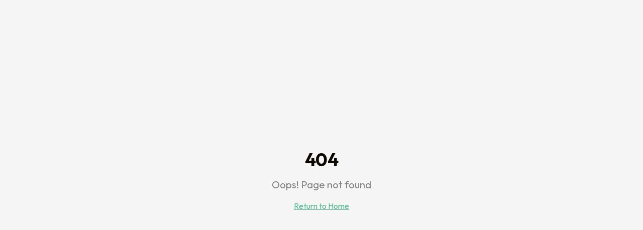

--- FILE ---
content_type: text/html; charset=utf-8
request_url: https://balteemobility.com/f-a-q
body_size: 1917
content:
<!doctype html>
<html lang="fr">
  <head>
    <meta charset="UTF-8" />
    <meta name="viewport" content="width=device-width, initial-scale=1.0" />
    
    <!-- Preconnect to critical origins FIRST for faster loading -->
    <link rel="preconnect" href="https://fonts.googleapis.com" />
    <link rel="preconnect" href="https://fonts.gstatic.com" crossorigin />
    <link rel="preconnect" href="https://www.googletagmanager.com" />
    
    <!-- Google Tag Manager -->
    <script>
      try {
        (function (w, d, s, l, i) {
          w[l] = w[l] || [];
          w[l].push({ "gtm.start": new Date().getTime(), event: "gtm.js" });
          var f = d.getElementsByTagName(s)[0];
          var j = d.createElement(s);
          var dl = l != "dataLayer" ? "&l=" + l : "";
          j.async = true;
          j.crossOrigin = "anonymous";
          j.src = "https://www.googletagmanager.com/gtm.js?id=" + i + dl;
          f.parentNode.insertBefore(j, f);
        })(window, document, "script", "dataLayer", "GTM-MM9CRKG");
      } catch (e) {
        console.warn("GTM init failed", e);
      }
    </script>
    <!-- End Google Tag Manager -->

    <!-- Cookiebot Consent Management -->
    <script id="Cookiebot" src="https://consent.cookiebot.com/uc.js" data-cbid="d88b47b2-e427-4e5b-9fe0-a7fc112e56ed" data-blockingmode="auto" type="text/javascript" async crossorigin="anonymous"></script>
    
    <!-- Google Consent Mode -->
    <script data-cookieconsent="ignore">
      window.dataLayer = window.dataLayer || [];
      function gtag() { dataLayer.push(arguments); }
      gtag("consent", "default", {
        ad_personalization: "denied",
        ad_storage: "denied",
        ad_user_data: "denied",
        analytics_storage: "denied",
        functionality_storage: "denied",
        personalization_storage: "denied",
        security_storage: "granted",
        wait_for_update: 500,
      });
      gtag("set", "ads_data_redaction", true);
      gtag("set", "url_passthrough", false);
    </script>
    <title>Baltee Mobility | Sécurité vélo & trottinette innovante</title>
    <meta name="description" content="Baltee Mobility révolutionne la sécurité à vélo et trottinette. Découvrez nos casques lumineux, alarmes antivol et accessoires innovants. Livraison gratuite." />
    <meta name="author" content="Baltee Mobility" />
    <meta name="keywords" content="casque vélo lumineux, sécurité trottinette, alarme vélo, clignotants vélo, détecteur chute, Baltee" />
    <link rel="icon" href="/favicon.ico" type="image/x-icon" />
    <link rel="canonical" href="https://www.balteemobility.com/" />
    
    <!-- Preload font to prevent CLS -->
    <link rel="preload" as="font" type="font/woff2" href="https://fonts.gstatic.com/s/outfit/v15/QGYvz_MVcBeNP4NJtEtqUYLknw.woff2" crossorigin />
    <!-- Non-render-blocking font loading using print/onload pattern -->
    <link rel="stylesheet" href="https://fonts.googleapis.com/css2?family=Outfit:wght@300;400;500;600;700;800&display=swap" media="print" onload="this.media='all'" />
    <noscript><link rel="stylesheet" href="https://fonts.googleapis.com/css2?family=Outfit:wght@300;400;500;600;700;800&display=swap" /></noscript>
    
    <!-- Preload hero video for LCP improvement -->
    <link rel="preload" as="video" href="https://prod-baltee-hosting-public.s3.eu-west-1.amazonaws.com/video/5014739_Close_Up_Legs_1920x1080.mp4" />
    <meta property="og:title" content="Baltee Mobility | Sécurité vélo & trottinette innovante" />
    <meta property="og:description" content="Révolutionnez votre sécurité à vélo avec nos accessoires innovants. Casques lumineux, alarmes et bien plus." />
    <meta property="og:type" content="website" />
    <meta property="og:url" content="https://www.balteemobility.com/" />
    <meta property="og:image" content="https://www.balteemobility.com/og-image.jpg" />
    <meta property="og:locale" content="fr_FR" />

    <meta name="twitter:card" content="summary_large_image" />
    <meta name="twitter:title" content="Baltee Mobility | Sécurité vélo & trottinette" />
    <meta name="twitter:description" content="Révolutionnez votre sécurité à vélo avec nos accessoires innovants." />
    <meta name="twitter:image" content="https://www.balteemobility.com/og-image.jpg" />
    <script type="module" crossorigin src="/assets/index-BHke-sTn.js"></script>
    <link rel="stylesheet" crossorigin href="/assets/index-1xTAEzef.css">
  <script defer src="https://balteemobility.com/~flock.js" data-proxy-url="https://balteemobility.com/~api/analytics"></script></head>

  <body>
    <!-- Google Tag Manager (noscript) -->
    <noscript><iframe src="https://www.googletagmanager.com/ns.html?id=GTM-MM9CRKG"
      height="0" width="0" style="display:none;visibility:hidden"></iframe></noscript>
    <!-- End Google Tag Manager (noscript) -->

    <div id="root"></div>
  </body>
</html>
